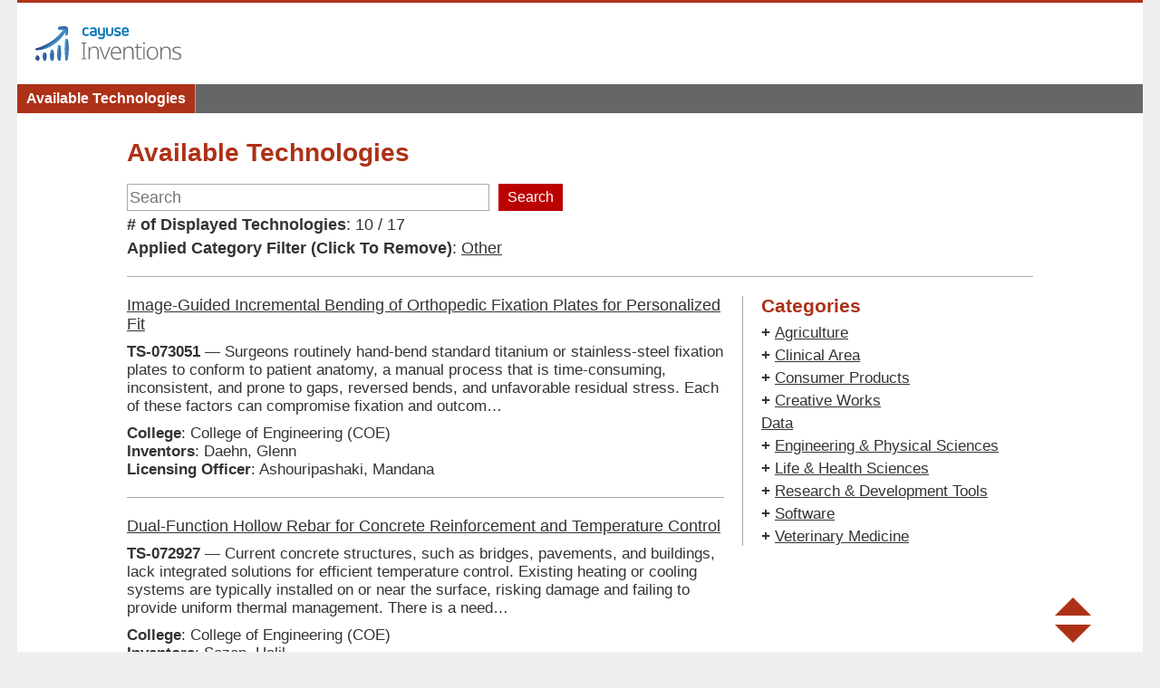

--- FILE ---
content_type: application/javascript
request_url: https://app.pendo.io/data/guide.js/602d7ec8-fcbe-4f77-6dc8-1bb383c61a22?id=20&jzb=eJx9j09Lw0AUxL_LHjzVbBqlpYGiRXvIpS345-Blee4-koXNvrj_UCTfvRvBCCLesvN-M5n5ZEl7Hcg1itVMnPaH-6N4FLuXaPp0t3-TA1swkJKiDV-ItpYSBCzIxwJVzOfoTD50IQy-5vw3wCGBNvBqUASUnSVDrUbPb2SGWnIfjdquluv19cW3cIAet8fQocvhZNTzT0MbjVmwHgMoCMDquf70qf-ZYMC2EVrMBFrx9HA7kNfvbJzHzQF_DBwcqSgzwhqb0AZN1k_WAVx-7eaALOVa0z-qDS-XvCqrVbYndD5bJrm4KjdFJabAS01sHM_xbYM5&v=2.309.2_prod-io&ct=1769713826920
body_size: 34
content:
pendo.guidesPayload({"guides":[],"normalizedUrl":"http://innovate.osu.edu/available_technologies?categoryId=61774\u0026categoryName=Other","lastGuideStepSeen":{"isMultiStep":false,"state":""},"guideWidget":{"enabled":false,"hidePoweredBy":false},"guideCssUrl":"","throttling":{},"autoOrdering":[],"globalJsUrl":"","segmentFlags":[],"designerEnabled":false,"features":null,"id":"20","preventCodeInjection":false});